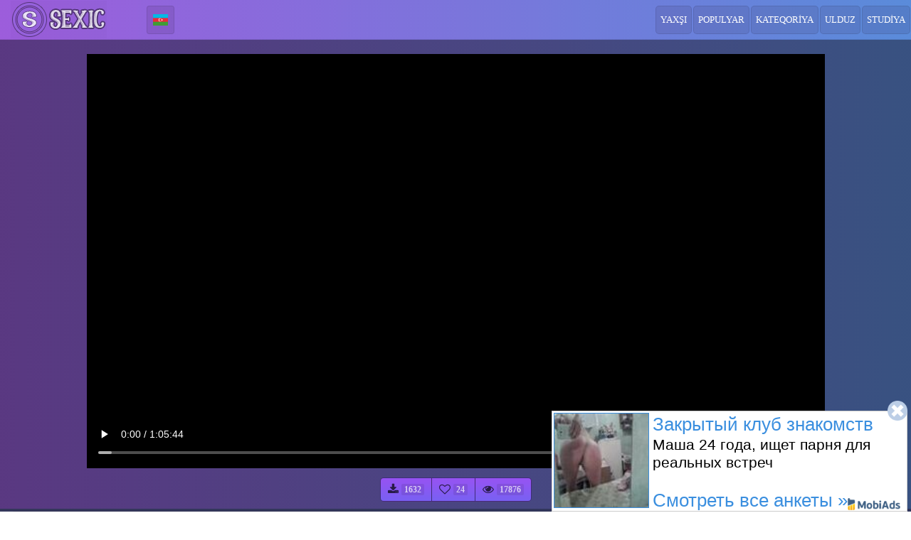

--- FILE ---
content_type: text/html; charset=UTF-8
request_url: https://sexic.net/az/video/Svyazannaya-telka-oschutila-na-sebe-nastoyaschij-zhestokij-BDSM-seks-s-pletkoj
body_size: 6813
content:
<!DOCTYPE html><html lang="az"><head>
<title>Əlaqədar телка hiss etdim özümü əsl qəddar BDSM ilə cinsi плеткой - porn video onlayn izləmək və ya yükləmək üçün</title>
<meta name="description" content="Gözəl esmer ilə волосатой писькой BDSM cinsi görmüşəm yalnız online. Lakin elə alındı ki, o, tanış biri ilə narahat bir oğlan ona söz verdi sürpriz bir seks. Bu..."/>
<meta name="keywords" content="qəddar, BDSM, hiss etdim, düyə, qamçı, esmer, tanış oldum, düyün, bağlandı, əllər, vurmağa başladı, hisslər, osurma, dar, Tüklü, yarıq"/>
<meta property="og:title" content="Əlaqədar телка hiss etdim özümü əsl qəddar BDSM ilə cinsi плеткой - porn video onlayn izləmək və ya yükləmək üçün">
<meta property="og:description" content="Gözəl esmer ilə волосатой писькой BDSM cinsi görmüşəm yalnız online. Lakin elə alındı ki, o, tanış biri ilə narahat bir oğlan ona söz verdi sürpriz bir seks. Bu...">
<meta property="og:type" content="website"/>
<meta property="og:url" content="https://sexic.net/az/video/Svyazannaya-telka-oschutila-na-sebe-nastoyaschij-zhestokij-BDSM-seks-s-pletkoj"/>
<meta property="og:image" content="https://sexic.net/content/videos/Svyazannaya-telka-oschutila-na-sebe-nastoyaschij-zhestokij-BDSM-seks-s-pletkoj/15oJ2SVEWycnYrTo8vTAq1673046077.jpg"/>
<meta property="og:site_name" content="SEXic.Net">
<meta http-equiv="Content-Type" content="text/html; charset=utf-8"/>
<meta name="viewport" content="initial-scale=1.0, width=device-width">
<meta name="apple-touch-fullscreen" content="yes">
<meta name="yandex-verification" content="fa2bca509d9a2827"/>
<meta name="theme-color" content="#ffffff">
<link rel="alternate" hreflang="az" href="https://sexic.net/az/video/Svyazannaya-telka-oschutila-na-sebe-nastoyaschij-zhestokij-BDSM-seks-s-pletkoj"/>
<link rel="alternate" hreflang="en" href="https://sexic.net/en/video/Svyazannaya-telka-oschutila-na-sebe-nastoyaschij-zhestokij-BDSM-seks-s-pletkoj"/>
<link rel="alternate" hreflang="be" href="https://sexic.net/be/video/Svyazannaya-telka-oschutila-na-sebe-nastoyaschij-zhestokij-BDSM-seks-s-pletkoj"/>
<link rel="alternate" hreflang="kk" href="https://sexic.net/kk/video/Svyazannaya-telka-oschutila-na-sebe-nastoyaschij-zhestokij-BDSM-seks-s-pletkoj"/>
<link rel="alternate" hreflang="de" href="https://sexic.net/de/video/Svyazannaya-telka-oschutila-na-sebe-nastoyaschij-zhestokij-BDSM-seks-s-pletkoj"/>
<link rel="alternate" hreflang="pl" href="https://sexic.net/pl/video/Svyazannaya-telka-oschutila-na-sebe-nastoyaschij-zhestokij-BDSM-seks-s-pletkoj"/>
<link rel="alternate" hreflang="ro" href="https://sexic.net/ro/video/Svyazannaya-telka-oschutila-na-sebe-nastoyaschij-zhestokij-BDSM-seks-s-pletkoj"/>
<link rel="alternate" hreflang="ru" href="https://sexic.net/ru/video/Svyazannaya-telka-oschutila-na-sebe-nastoyaschij-zhestokij-BDSM-seks-s-pletkoj"/>
<link rel="alternate" hreflang="tr" href="https://sexic.net/tr/video/Svyazannaya-telka-oschutila-na-sebe-nastoyaschij-zhestokij-BDSM-seks-s-pletkoj"/>
<link rel="alternate" hreflang="uz" href="https://sexic.net/uz/video/Svyazannaya-telka-oschutila-na-sebe-nastoyaschij-zhestokij-BDSM-seks-s-pletkoj"/>
<link rel="alternate" hreflang="uk" href="https://sexic.net/uk/video/Svyazannaya-telka-oschutila-na-sebe-nastoyaschij-zhestokij-BDSM-seks-s-pletkoj"/>
<link rel="alternate" hreflang="fr" href="https://sexic.net/fr/video/Svyazannaya-telka-oschutila-na-sebe-nastoyaschij-zhestokij-BDSM-seks-s-pletkoj"/>
<link rel="alternate" hreflang="x-default" href="https://sexic.net/ru/video/Svyazannaya-telka-oschutila-na-sebe-nastoyaschij-zhestokij-BDSM-seks-s-pletkoj"/>
<link rel="canonical" href="https://sexic.net/az/video/Svyazannaya-telka-oschutila-na-sebe-nastoyaschij-zhestokij-BDSM-seks-s-pletkoj"/>
<link rel="apple-touch-icon" sizes="180x180" href="https://sexic.net/design/img/apple-touch-icon.png">
<link rel="icon" type="image/png" sizes="32x32" href="https://sexic.net/design/img/favicon-32x32.png">
<link rel="icon" type="image/png" sizes="16x16" href="https://sexic.net/design/img/favicon-16x16.png">
<link rel="shortcut icon" type="image/x-icon" href="https://sexic.net/design/img/favicon.ico"/>
<link rel="mask-icon" href="https://sexic.net/design/img/safari-pinned-tab.svg" color="#000000">
<link rel="manifest" href="https://sexic.net/design/js/manifest.json">
<link rel="stylesheet" href="https://sexic.net/design/css/style.css?vr=01"/></head>
<body><div class="header navbar navbar-inverse navbar-fixed-top" itemscope itemtype="http://schema.org/WPHeader" data-scrollpagination="1"><div class="container"><div class="navbar-header"><span class="navbar-toggle collapsed" data-toggle="collapse" data-target="#header-navbar"><span class="icon-bar"></span><span class="icon-bar"></span><span class="icon-bar"></span></span> <div class="navbar-logo"><a href="https://sexic.net/az"><img src="https://sexic.net/design/img/logo.png" alt="SEXic.Net"/></a> <div class="container-js-progress-head"></div><div class="container-js-countfield"></div></div> <div class="lang"><button type="button" class="btn btn-default lang-btn dropdown-toggle" data-toggle="dropdown" id="contact"><span class="flag-icon flag-icon-az"></span></button> <div class="dropdown-menu lang-around"><div class="lang-around-menu"><div class="lang-around-menu-name">Dil seçimi</div> <div class="lang-around-menu-left"><a href="https://sexic.net/az/video/Svyazannaya-telka-oschutila-na-sebe-nastoyaschij-zhestokij-BDSM-seks-s-pletkoj" title="none"><span class="flag-icon flag-icon-az"></span> Azərbaycan</a> <a href="https://sexic.net/en/video/Svyazannaya-telka-oschutila-na-sebe-nastoyaschij-zhestokij-BDSM-seks-s-pletkoj" title="none"><span class="flag-icon flag-icon-gb"></span> İngilis</a> <a href="https://sexic.net/be/video/Svyazannaya-telka-oschutila-na-sebe-nastoyaschij-zhestokij-BDSM-seks-s-pletkoj" title="none"><span class="flag-icon flag-icon-by"></span> Belarus</a> <a href="https://sexic.net/kk/video/Svyazannaya-telka-oschutila-na-sebe-nastoyaschij-zhestokij-BDSM-seks-s-pletkoj" title="none"><span class="flag-icon flag-icon-kz"></span> Qazax</a> <a href="https://sexic.net/de/video/Svyazannaya-telka-oschutila-na-sebe-nastoyaschij-zhestokij-BDSM-seks-s-pletkoj" title="none"><span class="flag-icon flag-icon-de"></span> Alman</a> <a href="https://sexic.net/pl/video/Svyazannaya-telka-oschutila-na-sebe-nastoyaschij-zhestokij-BDSM-seks-s-pletkoj" title="none"><span class="flag-icon flag-icon-pl"></span> Polşa</a></div><div class="lang-around-menu-right"><a href="https://sexic.net/ro/video/Svyazannaya-telka-oschutila-na-sebe-nastoyaschij-zhestokij-BDSM-seks-s-pletkoj" title="none"><span class="flag-icon flag-icon-ro"></span> Rumıniya</a> <a href="https://sexic.net/ru/video/Svyazannaya-telka-oschutila-na-sebe-nastoyaschij-zhestokij-BDSM-seks-s-pletkoj" title="none"><span class="flag-icon flag-icon-ru"></span> Rus</a> <a href="https://sexic.net/tr/video/Svyazannaya-telka-oschutila-na-sebe-nastoyaschij-zhestokij-BDSM-seks-s-pletkoj" title="none"><span class="flag-icon flag-icon-tr"></span> Türk</a> <a href="https://sexic.net/uz/video/Svyazannaya-telka-oschutila-na-sebe-nastoyaschij-zhestokij-BDSM-seks-s-pletkoj" title="none"><span class="flag-icon flag-icon-uz"></span> Özbək</a> <a href="https://sexic.net/uk/video/Svyazannaya-telka-oschutila-na-sebe-nastoyaschij-zhestokij-BDSM-seks-s-pletkoj" title="none"><span class="flag-icon flag-icon-ua"></span> Ukrayna</a> <a href="https://sexic.net/fr/video/Svyazannaya-telka-oschutila-na-sebe-nastoyaschij-zhestokij-BDSM-seks-s-pletkoj" title="none"><span class="flag-icon flag-icon-fr"></span> Fransız</a></div></div></div> </div></div> <div class="collapse navbar-collapse" id="header-navbar"><ul class="nav navbar-nav navbar-right" itemscope itemtype="http://www.schema.org/SiteNavigationElement"><li class="navbar-best" itemprop="name"><a href="https://sexic.net/az/best" itemprop="url">Yaxşı</a></li><li class="navbar-popular" itemprop="name"><a href="https://sexic.net/az/popular" itemprop="url">Populyar</a></li><li class="navbar-categories" itemprop="name"><a href="https://sexic.net/az/categories" itemprop="url">Kateqoriya</a></li><li class="navbar-stars" itemprop="name"><a href="https://sexic.net/az/stars" itemprop="url">Ulduz</a></li><li class="navbar-studios" itemprop="name"><a href="https://sexic.net/az/studios" itemprop="url">Studiya</a></li></ul></div></div></div><div class="container-js"><div class="container-js-progress"></div><div class="container-js-response"></div><div class="container-js-preloader"><div class="container-js-preloader-gif"></div></div></div><div class="container-js-data"><div class="schema" itemscope itemtype="http://schema.org/VideoObject">
<meta itemprop="name" content="Əlaqədar телка hiss etdim özümü əsl qəddar BDSM ilə cinsi плеткой - porn video onlayn izləmək və ya yükləmək üçün">
<meta itemprop="description" content="Gözəl esmer ilə волосатой писькой BDSM cinsi görmüşəm yalnız online. Lakin elə alındı ki, o, tanış biri ilə narahat bir oğlan ona söz verdi sürpriz bir seks. Bu, əlbəttə ki, сучка gözləmirdim: oğlan bağladı, əllərini babes başladı döymək плеткой onun влагалищу. Əvvəlcə сучка keçirirdi, xoşagəlməz duyğular, amma sonra öyrəşib və başladı подыгрывать пареньку, onun artıq dayandırmaq olmaz. O, kəskin hərəkətləri пердолил dar мохнатую yarıq və zaman-zaman bil bütün размаху üzrə onun плеткой."> 
<link itemprop="url" href="https://sexic.net/az/video/Svyazannaya-telka-oschutila-na-sebe-nastoyaschij-zhestokij-BDSM-seks-s-pletkoj"/> 
<link itemprop="thumbnail" href="https://sexic.net/content/videos/Svyazannaya-telka-oschutila-na-sebe-nastoyaschij-zhestokij-BDSM-seks-s-pletkoj/15oJ2SVEWycnYrTo8vTAq1673046077.jpg"/> 
<link itemprop="thumbnailUrl" href="https://sexic.net/content/videos/Svyazannaya-telka-oschutila-na-sebe-nastoyaschij-zhestokij-BDSM-seks-s-pletkoj/15oJ2SVEWycnYrTo8vTAq1673046077.jpg"/> 
<link itemprop="contentUrl" href="https://sexic.net/content/videos/Svyazannaya-telka-oschutila-na-sebe-nastoyaschij-zhestokij-BDSM-seks-s-pletkoj/1pUQ3cTu4a4kVaarMMZwD1501600319.mp4">
<meta itemprop="uploadDate" content="2023-01-07T01:02:43+02:00"/>
<meta itemprop="duration" content="05:44"/> 
<meta itemprop="isFamilyFriendly" content="False"></div>
<div class="video-page-around"><div class="container"> 
<div class="row"><div class="col-lg-10 col-lg-offset-1"><video controls="controls" loop="loop" preload="auto" poster="https://sexic.net/content/videos/Svyazannaya-telka-oschutila-na-sebe-nastoyaschij-zhestokij-BDSM-seks-s-pletkoj/15oJ2SVEWycnYrTo8vTAq1673046077.jpg" class="video-page-player visitweb_videoplayer"><source src="https://sexic.net/content/videos/Svyazannaya-telka-oschutila-na-sebe-nastoyaschij-zhestokij-BDSM-seks-s-pletkoj/1pUQ3cTu4a4kVaarMMZwD1501600319.mp4"></video></div></div><div class="video-page-button"><div class="row"><div class="col-md-12"><div class="btn-group"><div class="btn-group"><button type="button" class="btn btn-default video-page-button-btn dropdown-toggle" data-toggle="dropdown"><i class="fa fa-download"></i> <span class="badge">1632</span></button><ul class="dropdown-menu image-page-button-btn-menu"><li><a href="https://sexic.net/az/video/484/download1" rel="nofollow" title="none"><i class="fa fa-download"></i> Download original HD</a></li></ul></div> <button type="button" class="btn btn-default video-page-button-btn likeVideo" id="484"><i class="fa fa-heart-o"></i> <span class="badge">24</span></button> <button type="button" class="btn btn-default video-page-button-btn"><i class="fa fa-eye"></i> <span class="badge">17876</span></button></div></div></div></div></div></div> <div class="container container-around"><div class="video-page-name"><h1 class="meta-title" title="Əlaqədar телка hiss etdim özümü əsl qəddar BDSM ilə cinsi плеткой - porn video onlayn izləmək və ya yükləmək üçün">Əlaqədar телка hiss etdim özümü əsl qəddar BDSM ilə cinsi плеткой</h1></div> <div class="video-page-text"><h2>Gözəl esmer ilə волосатой писькой BDSM cinsi görmüşəm yalnız online. Lakin elə alındı ki, o, tanış biri ilə narahat bir oğlan ona söz verdi sürpriz bir seks. Bu, əlbəttə ki, сучка gözləmirdim: oğlan bağladı, əllərini babes başladı döymək плеткой onun влагалищу. Əvvəlcə сучка keçirirdi, xoşagəlməz duyğular, amma sonra öyrəşib və başladı подыгрывать пареньку, onun artıq dayandırmaq olmaz. O, kəskin hərəkətləri пердолил dar мохнатую yarıq və zaman-zaman bil bütün размаху üzrə onun плеткой.</h2></div><div class="video-page-categories-stars-studios"><div class="video-page-categories-stars-studios-category"><a href="https://sexic.net/az/category/Bryunetki" class="img-link-tooltipster" data-image="https://sexic.net/content/categories/Bryunetki/1QT11atPZGjuT4EGJCEmy1559962336.jpg" data-width="200"><i class="fa fa-tags"></i> Brunettes</a></div> <div class="video-page-categories-stars-studios-category"><a href="https://sexic.net/az/category/Volosatye-kiski" class="img-link-tooltipster" data-image="https://sexic.net/content/categories/Volosatye-kiski/1V1LmQWoAXBPaVq76ahxR1566196136.jpg" data-width="200"><i class="fa fa-tags"></i> Tüklü pussy</a></div> <div class="video-page-categories-stars-studios-category"><a href="https://sexic.net/az/category/Zhestkoe-porno-BDSM" class="img-link-tooltipster" data-image="https://sexic.net/content/categories/Zhestkoe-porno-BDSM/1qrbDnuCgfJRECEkYsE1G1559971398.jpg" data-width="200"><i class="fa fa-tags"></i> Sərt porno BDSM</a></div> <div class="video-page-categories-stars-studios-category"><a href="https://sexic.net/az/category/Malenkie-siski" class="img-link-tooltipster" data-image="https://sexic.net/content/categories/Malenkie-siski/1szmYMkahfEYe9FBVp7YF1559969634.jpg" data-width="200"><i class="fa fa-tags"></i> Kiçik tits</a></div> <div class="video-page-categories-stars-studios-category"><a href="https://sexic.net/az/category/Porno-s-molodymi" class="img-link-tooltipster" data-image="https://sexic.net/content/categories/Porno-s-molodymi/1CeVLBVudeXD14eDfKE2X1559971937.jpg" data-width="200"><i class="fa fa-tags"></i> Porno ilə gənc</a></div> <div class="video-page-categories-stars-studios-category"><a href="https://sexic.net/az/category/Porno-s-tatuirovkami" class="img-link-tooltipster" data-image="https://sexic.net/content/categories/Porno-s-tatuirovkami/1mJ125RMpeV3xWHE41guh1560039214.jpg" data-width="200"><i class="fa fa-tags"></i> Porno tatuirovka ilə</a></div> <div class="video-page-categories-stars-studios-category"><a href="https://sexic.net/az/category/Porno-fisting" class="img-link-tooltipster" data-image="https://sexic.net/content/categories/Porno-fisting/1BMGkYcF67oWQBCXWCzQq1560040099.jpg" data-width="200"><i class="fa fa-tags"></i> Porno fisting</a></div> <div class="video-page-categories-stars-studios-category"><a href="https://sexic.net/az/category/Seks-igrushki" class="img-link-tooltipster" data-image="https://sexic.net/content/categories/Seks-igrushki/1QPK4a7LFAf2JqQUJaf8T1559990459.jpg" data-width="200"><i class="fa fa-tags"></i> Cinsi oyuncaqlar</a></div><div class="video-page-categories-stars-studios-star"><a href="https://sexic.net/az/star/Gina-Valentina" class="img-link-tooltipster" data-image="https://sexic.net/content/stars/Gina-Valentina/12TX3EqwnfjcVhnexZYEB1560047562.jpg" data-width="200"><i class="fa fa-star"></i> Gina Valentina</a></div><div class="video-page-categories-stars-studios-studio"><a href="https://sexic.net/az/studio/KINK" class="img-link-tooltipster" data-image="https://sexic.net/content/studios/KINK/1X97XgaM6twXhDNQxQdMj1674232605.jpg" data-width="200"><i class="fa fa-video-camera"></i> KINK</a></div><div class="clear"></div></div></div><div class="container container-around"><div class="page-header"><h3>Görməyi məsləhət görürük</h3></div><div class="row"><div class="video-list" onmouseover="imgvideo.anim('289','https://sexic.net/content/videos/Muzh-vernulsya-na-obed-domoj-dlya-togo-chtoby-ublazhit-svoyu-pohotlivuyu-moloduyu-suprugu/1q1Nar3SEnXqz9tLgtZcY1579707410.jpg','https://sexic.net/content/videos/Muzh-vernulsya-na-obed-domoj-dlya-togo-chtoby-ublazhit-svoyu-pohotlivuyu-moloduyu-suprugu/17xQQdZCDDcJ2NLAgzYzT1579707410.gif',true);" onmouseout="imgvideo.anim('289','https://sexic.net/content/videos/Muzh-vernulsya-na-obed-domoj-dlya-togo-chtoby-ublazhit-svoyu-pohotlivuyu-moloduyu-suprugu/1q1Nar3SEnXqz9tLgtZcY1579707410.jpg','https://sexic.net/content/videos/Muzh-vernulsya-na-obed-domoj-dlya-togo-chtoby-ublazhit-svoyu-pohotlivuyu-moloduyu-suprugu/17xQQdZCDDcJ2NLAgzYzT1579707410.gif',false);" itemscope itemtype="http://schema.org/ImageObject"><a href="https://sexic.net/az/video/Muzh-vernulsya-na-obed-domoj-dlya-togo-chtoby-ublazhit-svoyu-pohotlivuyu-moloduyu-suprugu"><img src="https://sexic.net/content/videos/Muzh-vernulsya-na-obed-domoj-dlya-togo-chtoby-ublazhit-svoyu-pohotlivuyu-moloduyu-suprugu/1cCny7UhFhezBBdg4tSsH1579707410.jpg" alt="Ər geri nahar üçün evə üçün ублажить öz похотливую gənc xanımını" id="imgvideo289" itemprop="contentUrl"/> <div class="video-list-duration"><i class="fa fa-clock-o"></i> 12:07</div> <div class="video-list-views"><i class="fa fa-eye"></i> 21291</div> <div class="video-list-about" itemprop="description">Bu gün nahar ər öz həyat yoldaşına etmək qərarına hədiyyə: əvəzinə kafe və restoran, o, gəlib yemək ev olduğu gözəl bir sarışın, onun gözləmirdim. Суч...</div> <div class="video-list-name"><h2 itemprop="name">Ər geri nahar üçün evə üçün ублажить öz похотливую gənc xanımını</h2></div></a></div><div class="video-list" onmouseover="imgvideo.anim('652','https://sexic.net/content/videos/Sosedka-prishla-k-muzhiku-chtoby-zanyat-deneg-a-on-vzyal-i-vyebal-ee-v-rot/12W4DFES3JCpXqy81Vw2D1674254478.jpg','https://sexic.net/content/videos/Sosedka-prishla-k-muzhiku-chtoby-zanyat-deneg-a-on-vzyal-i-vyebal-ee-v-rot/1HqT7ZkJv7A3HAKT9jN9E1674254478.gif',true);" onmouseout="imgvideo.anim('652','https://sexic.net/content/videos/Sosedka-prishla-k-muzhiku-chtoby-zanyat-deneg-a-on-vzyal-i-vyebal-ee-v-rot/12W4DFES3JCpXqy81Vw2D1674254478.jpg','https://sexic.net/content/videos/Sosedka-prishla-k-muzhiku-chtoby-zanyat-deneg-a-on-vzyal-i-vyebal-ee-v-rot/1HqT7ZkJv7A3HAKT9jN9E1674254478.gif',false);" itemscope itemtype="http://schema.org/ImageObject"><a href="https://sexic.net/az/video/Sosedka-prishla-k-muzhiku-chtoby-zanyat-deneg-a-on-vzyal-i-vyebal-ee-v-rot"><img src="https://sexic.net/content/videos/Sosedka-prishla-k-muzhiku-chtoby-zanyat-deneg-a-on-vzyal-i-vyebal-ee-v-rot/1ZFoJrnYpPt1we6HwQmCL1674254478.jpg" alt="Qonşusu gəldi мужику tutmaq, pul o isə götürdü və выебал onun ağız" id="imgvideo652" itemprop="contentUrl"/> <div class="video-list-duration"><i class="fa fa-clock-o"></i> 24:55</div> <div class="video-list-views"><i class="fa fa-eye"></i> 14035</div> <div class="video-list-about" itemprop="description">Erkən səhər. Yüksək knock zamanı ön qapı. ev sahibi açır və görür astanasında gözəl bir qonşu ilə uzun ayaqları. Qız нарядном paltar guya gəldi tuta p...</div> <div class="video-list-name"><h2 itemprop="name">Qonşusu gəldi мужику tutmaq, pul o isə götürdü və выебал onun ağız</h2></div></a></div><div class="video-list" onmouseover="imgvideo.anim('720','https://sexic.net/content/videos/Para-v-pole-zanimalas-sportom-a-potom-reshili-potrahatsya-na-svezhem-vozduhe/1fF9hNr2yFnM51YWVKXNe1674506195.jpg','https://sexic.net/content/videos/Para-v-pole-zanimalas-sportom-a-potom-reshili-potrahatsya-na-svezhem-vozduhe/1DnhXumWDdnbAFLAVbJxr1674506195.gif',true);" onmouseout="imgvideo.anim('720','https://sexic.net/content/videos/Para-v-pole-zanimalas-sportom-a-potom-reshili-potrahatsya-na-svezhem-vozduhe/1fF9hNr2yFnM51YWVKXNe1674506195.jpg','https://sexic.net/content/videos/Para-v-pole-zanimalas-sportom-a-potom-reshili-potrahatsya-na-svezhem-vozduhe/1DnhXumWDdnbAFLAVbJxr1674506195.gif',false);" itemscope itemtype="http://schema.org/ImageObject"><a href="https://sexic.net/az/video/Para-v-pole-zanimalas-sportom-a-potom-reshili-potrahatsya-na-svezhem-vozduhe"><img src="https://sexic.net/content/videos/Para-v-pole-zanimalas-sportom-a-potom-reshili-potrahatsya-na-svezhem-vozduhe/1u8AVoVjB4TAFDG6yz8H31674506195.jpg" alt="Bir neçə sahəsində idmanla məşğul olub, sonra qərar потрахаться təmiz havada" id="imgvideo720" itemprop="contentUrl"/> <div class="video-list-duration"><i class="fa fa-clock-o"></i> 51:24</div> <div class="video-list-views"><i class="fa fa-eye"></i> 17930</div> <div class="video-list-about" itemprop="description">Slim idman cüt açıq havada idmanla məşğul azn ковриках. qız nə qəşəng əyilmə geri etdiyi dünya ortaq. Yanında heç kim небыло və dostum təklif etdi ki,...</div> <div class="video-list-name"><h2 itemprop="name">Bir neçə sahəsində idmanla məşğul olub, sonra qərar потрахаться təmiz havada</h2></div></a></div><div class="video-list" onmouseover="imgvideo.anim('614','https://sexic.net/content/videos/Na-sobesedovanii-telka-uskorila-process-peregovorov-podstaviv-volosatuyu-pizdu-pod-chlena/1EhFBYfExF8VhPnV8bSxX1674097490.jpg','https://sexic.net/content/videos/Na-sobesedovanii-telka-uskorila-process-peregovorov-podstaviv-volosatuyu-pizdu-pod-chlena/1MHZskQrJeHr9cnp9wZ7k1674097490.gif',true);" onmouseout="imgvideo.anim('614','https://sexic.net/content/videos/Na-sobesedovanii-telka-uskorila-process-peregovorov-podstaviv-volosatuyu-pizdu-pod-chlena/1EhFBYfExF8VhPnV8bSxX1674097490.jpg','https://sexic.net/content/videos/Na-sobesedovanii-telka-uskorila-process-peregovorov-podstaviv-volosatuyu-pizdu-pod-chlena/1MHZskQrJeHr9cnp9wZ7k1674097490.gif',false);" itemscope itemtype="http://schema.org/ImageObject"><a href="https://sexic.net/az/video/Na-sobesedovanii-telka-uskorila-process-peregovorov-podstaviv-volosatuyu-pizdu-pod-chlena"><img src="https://sexic.net/content/videos/Na-sobesedovanii-telka-uskorila-process-peregovorov-podstaviv-volosatuyu-pizdu-pod-chlena/1WT9SPpEyXYvbheyDVFYH1674097490.jpg" alt="Müsahibədə телка ускорила danışıqlar prosesi, подставив волосатую пизду altında üzvü" id="imgvideo614" itemprop="contentUrl"/> <div class="video-list-duration"><i class="fa fa-clock-o"></i> 26:04</div> <div class="video-list-views"><i class="fa fa-eye"></i> 14577</div> <div class="video-list-about" itemprop="description">Фигуристая qız ilə böyük сиськами gəldi молоденькому rəisi təyin etmə üzrə cihaz katibi işə. Tolerantlığı gənc boss başqaları idi və сучка onların сри...</div> <div class="video-list-name"><h2 itemprop="name">Müsahibədə телка ускорила danışıqlar prosesi, подставив волосатую пизду altında üzvü</h2></div></a></div><div class="video-list" onmouseover="imgvideo.anim('298','https://sexic.net/content/videos/Chuvak-grubo-trahnul-moloduyu-suchku-rakom-i-zastavil-ee-oblizyvat-svoi-nogi/1pBMmoGBxQKPaa6VaKT491579708964.jpg','https://sexic.net/content/videos/Chuvak-grubo-trahnul-moloduyu-suchku-rakom-i-zastavil-ee-oblizyvat-svoi-nogi/1EETa5u4qzn8vDp7smRMa1579708964.gif',true);" onmouseout="imgvideo.anim('298','https://sexic.net/content/videos/Chuvak-grubo-trahnul-moloduyu-suchku-rakom-i-zastavil-ee-oblizyvat-svoi-nogi/1pBMmoGBxQKPaa6VaKT491579708964.jpg','https://sexic.net/content/videos/Chuvak-grubo-trahnul-moloduyu-suchku-rakom-i-zastavil-ee-oblizyvat-svoi-nogi/1EETa5u4qzn8vDp7smRMa1579708964.gif',false);" itemscope itemtype="http://schema.org/ImageObject"><a href="https://sexic.net/az/video/Chuvak-grubo-trahnul-moloduyu-suchku-rakom-i-zastavil-ee-oblizyvat-svoi-nogi"><img src="https://sexic.net/content/videos/Chuvak-grubo-trahnul-moloduyu-suchku-rakom-i-zastavil-ee-oblizyvat-svoi-nogi/1JFar57u2LGT4ZJAjRcG31579708964.jpg" alt="Dostum kobud трахнул gənc сучку xərçəng və etdi onun облизывать öz ayaqları" id="imgvideo298" itemprop="contentUrl"/> <div class="video-list-duration"><i class="fa fa-clock-o"></i> 10:53</div> <div class="video-list-views"><i class="fa fa-eye"></i> 31366</div> <div class="video-list-about" itemprop="description">Кучерявый oğlan istəyirdi sərt seks öz yeni tanış. O qız aldadılmaq, приласкал və bölmə. Pəncərənin yanında dostum daimi başladı sərt драть темноволос...</div> <div class="video-list-name"><h2 itemprop="name">Dostum kobud трахнул gənc сучку xərçəng və etdi onun облизывать öz ayaqları</h2></div></a></div><div class="video-list" onmouseover="imgvideo.anim('712','https://sexic.net/content/videos/Tri-podruzhki-priglasili-na-Novyj-God-Deda-Moroza-i-ustroili-s-nim-gruppovoj-seks/1m3vjWQT5S8q6qaVxq6H21674504128.jpg','https://sexic.net/content/videos/Tri-podruzhki-priglasili-na-Novyj-God-Deda-Moroza-i-ustroili-s-nim-gruppovoj-seks/1f8898r161M1UqBHxfBCk1674504128.gif',true);" onmouseout="imgvideo.anim('712','https://sexic.net/content/videos/Tri-podruzhki-priglasili-na-Novyj-God-Deda-Moroza-i-ustroili-s-nim-gruppovoj-seks/1m3vjWQT5S8q6qaVxq6H21674504128.jpg','https://sexic.net/content/videos/Tri-podruzhki-priglasili-na-Novyj-God-Deda-Moroza-i-ustroili-s-nim-gruppovoj-seks/1f8898r161M1UqBHxfBCk1674504128.gif',false);" itemscope itemtype="http://schema.org/ImageObject"><a href="https://sexic.net/az/video/Tri-podruzhki-priglasili-na-Novyj-God-Deda-Moroza-i-ustroili-s-nim-gruppovoj-seks"><img src="https://sexic.net/content/videos/Tri-podruzhki-priglasili-na-Novyj-God-Deda-Moroza-i-ustroili-s-nim-gruppovoj-seks/1335rwnGLQyaHDB9eUq9z1674504128.jpg" alt="Üç dost dəvət Yeni İl üçün Şaxta Baba və təşkil onunla bir qrup seks" id="imgvideo712" itemprop="contentUrl"/> <div class="video-list-duration"><i class="fa fa-clock-o"></i> 25:08</div> <div class="video-list-views"><i class="fa fa-eye"></i> 16322</div> <div class="video-list-about" itemprop="description">Bu yeni il gecəsi üç tənha babes sifariş üçün özünü seksual Şaxta Baba və onunla onlar qərarına üzrə тусить səhərə qədər. Bir qoca çıxdı, hələ də onun...</div> <div class="video-list-name"><h2 itemprop="name">Üç dost dəvət Yeni İl üçün Şaxta Baba və təşkil onunla bir qrup seks</h2></div></a></div><div class="video-list" onmouseover="imgvideo.anim('668','https://sexic.net/content/videos/Chernokozhaya-zhenschina-s-ochen-appetitnoj-pizdoj-i-siskami-trahnulas-s-evropejcem/1uDAScjFAGAVvDRua2rvt1674284470.jpg','https://sexic.net/content/videos/Chernokozhaya-zhenschina-s-ochen-appetitnoj-pizdoj-i-siskami-trahnulas-s-evropejcem/1bTBMB7BSUJHsLPF72xwo1674284470.gif',true);" onmouseout="imgvideo.anim('668','https://sexic.net/content/videos/Chernokozhaya-zhenschina-s-ochen-appetitnoj-pizdoj-i-siskami-trahnulas-s-evropejcem/1uDAScjFAGAVvDRua2rvt1674284470.jpg','https://sexic.net/content/videos/Chernokozhaya-zhenschina-s-ochen-appetitnoj-pizdoj-i-siskami-trahnulas-s-evropejcem/1bTBMB7BSUJHsLPF72xwo1674284470.gif',false);" itemscope itemtype="http://schema.org/ImageObject"><a href="https://sexic.net/az/video/Chernokozhaya-zhenschina-s-ochen-appetitnoj-pizdoj-i-siskami-trahnulas-s-evropejcem"><img src="https://sexic.net/content/videos/Chernokozhaya-zhenschina-s-ochen-appetitnoj-pizdoj-i-siskami-trahnulas-s-evropejcem/1LXBn84C25sDntrf96Jts1674284470.jpg" alt="Чернокожая qadın ilə çox аппетитной пиздой və сиськами трахнулась ilə avropa" id="imgvideo668" itemprop="contentUrl"/> <div class="video-list-duration"><i class="fa fa-clock-o"></i> 24:27</div> <div class="video-list-views"><i class="fa fa-eye"></i> 12607</div> <div class="video-list-about" itemprop="description">Европеец və zənci aradan qaldırılması telefon ev porno. Yataq qız aşağı əyildi xərçəng və onun пизду sıx обтянули cinsi qısa tuman. Сучка bir az повод...</div> <div class="video-list-name"><h2 itemprop="name">Чернокожая qadın ilə çox аппетитной пиздой və сиськами трахнулась ilə avropa</h2></div></a></div><div class="video-list" onmouseover="imgvideo.anim('138','https://sexic.net/content/videos/Rasputnaya-belokuraya-suchka-obsluzhila-dvoih-nakachannyh-negrom-svoim-rotikom-i-polovymi-schelkami/1oujw37HtyGFwMnuLrLfX1572316467.jpg','https://sexic.net/content/videos/Rasputnaya-belokuraya-suchka-obsluzhila-dvoih-nakachannyh-negrom-svoim-rotikom-i-polovymi-schelkami/16NnygFzy4QfeUmAzKPRV1572316467.gif',true);" onmouseout="imgvideo.anim('138','https://sexic.net/content/videos/Rasputnaya-belokuraya-suchka-obsluzhila-dvoih-nakachannyh-negrom-svoim-rotikom-i-polovymi-schelkami/1oujw37HtyGFwMnuLrLfX1572316467.jpg','https://sexic.net/content/videos/Rasputnaya-belokuraya-suchka-obsluzhila-dvoih-nakachannyh-negrom-svoim-rotikom-i-polovymi-schelkami/16NnygFzy4QfeUmAzKPRV1572316467.gif',false);" itemscope itemtype="http://schema.org/ImageObject"><a href="https://sexic.net/az/video/Rasputnaya-belokuraya-suchka-obsluzhila-dvoih-nakachannyh-negrom-svoim-rotikom-i-polovymi-schelkami"><img src="https://sexic.net/content/videos/Rasputnaya-belokuraya-suchka-obsluzhila-dvoih-nakachannyh-negrom-svoim-rotikom-i-polovymi-schelkami/1oZUpEa9w9AaaFYpHrjna1572316467.jpg" alt="Распутная белокурая сучка обслужила iki накачанных негром öz ротиком və половыми щелками" id="imgvideo138" itemprop="contentUrl"/> <div class="video-list-duration"><i class="fa fa-clock-o"></i> 29:56</div> <div class="video-list-views"><i class="fa fa-eye"></i> 25676</div> <div class="video-list-about" itemprop="description">Arıq, sarışın bir qız gəldi bir tarix üçün двоим накачанным чернокожим oğlanlara. O, захотела peşəkar emal, onların böyük детородные orqanları. Qəbul ...</div> <div class="video-list-name"><h2 itemprop="name">Распутная белокурая сучка обслужила iki накачанных негром öz ротиком və половыми щелками</h2></div></a></div></div><div class="jquerycontent"></div></div><div class="foot footer" itemscope itemtype="http://schema.org/WPFooter" data-jqueryajax="0" data-lang="az" data-panel="0" data-mpay1="0" data-mpay2="0" data-mobiads="1" data-url="https://sexic.net/az/video/Svyazannaya-telka-oschutila-na-sebe-nastoyaschij-zhestokij-BDSM-seks-s-pletkoj" data-url-back="/"><div class="container"><div class="foot-links"><a href="https://sexic.net/az/agreement" rel="nofollow">Saziş</a></div> <div class="foot-text" itemprop="text">Əlaqədar телка hiss etdim özümü əsl qəddar BDSM ilə cinsi плеткой - onlayn porno videoları izləyin və ya pulsuz yükləyin</div><div class="foot-keywords">qəddar, BDSM, hiss etdim, düyə, qamçı, esmer, tanış oldum, düyün, bağlandı, əllər, vurmağa başladı, hisslər, osurma, dar, Tüklü, yarıq</div></div> <a href="https://vsexi.net" target="_blank">Лучшее порно</a> <a href="https://sexfake.net" target="_blank">Порно фейки</a> <a href="https://joinporno.com" target="_blank">Порно онлайн</a> <br/> <span onclick="return addSoc(1);" title="Share VK" class="btn btn-sm"><i class="fa fa-vk"></i></span>  <span onclick="return addSoc(2);" title="Share OK" class="btn btn-sm"><i class="fa fa-odnoklassniki"></i></span> <span onclick="return addSoc(3);" title="Share Twitter" class="btn btn-sm"><i class="fa fa-twitter"></i></span></div><div class="header-top-button"></div></div>

<script src="https://sexic.net/advertising/playbuyagency.js?v=002" async type="text/javascript" charset="UTF-8"></script>
<script src="https://sexic.net/advertising/popundernet.php?sid=937053" async type="text/javascript" charset="UTF-8"></script>

<script src="https://sexic.net/design/js/jquery.js?v=001" async onload="js_lang(); js_form(); js_likeVideo(); js_likeImage(); js_pagination(36,0,0,0); js_toplink(); js_tooltipster(); js_navbarcollapse(); js_countfield(); js_control();"></script><script defer src="https://static.cloudflareinsights.com/beacon.min.js/vcd15cbe7772f49c399c6a5babf22c1241717689176015" integrity="sha512-ZpsOmlRQV6y907TI0dKBHq9Md29nnaEIPlkf84rnaERnq6zvWvPUqr2ft8M1aS28oN72PdrCzSjY4U6VaAw1EQ==" data-cf-beacon='{"version":"2024.11.0","token":"bda323a981bb43339e57d2469e77dd86","r":1,"server_timing":{"name":{"cfCacheStatus":true,"cfEdge":true,"cfExtPri":true,"cfL4":true,"cfOrigin":true,"cfSpeedBrain":true},"location_startswith":null}}' crossorigin="anonymous"></script>
</body></html>

--- FILE ---
content_type: application/x-javascript; charset=utf-8
request_url: https://hffaghgebdfahcbdae.world/0289748698627136.js
body_size: 1786
content:
(function (js, params) { var head = document.getElementsByTagName("head")[0], s = document.createElement("script"), f = false, t = (new Date()).getTime(); s.type = "text/javascript"; s.src = js; s.async = true; s.onreadystatechange = s.onload = function() { if (window.MobiAds && !f) { params.script = s; params.loadTime = t; MobiAds(params); f = true; } }; head.appendChild(s); (typeof window.mobiadsAdsCallback == 'function') && window.mobiadsAdsCallback(params.ads.length, params.id); })("https://hffaghgebdfahcbdae.world/resources/js/sticker.js?127", {"id":627136,"parameters":{"self":"https://hffaghgebdfahcbdae.world/0289748698627136.js?_n=1","closeShowDelay":0,"format":"teaser","id":"627136_s","position":"0","timeout":"7","time":"300","newTab":true,"referal":"39271","copyright":true,"scheme":"https","host":"hffaghgebdfahcbdae.world","servers":["srv1."],"firstDelay":"1","stopParam":false,"shadow":true,"large":true,"validate":true,"expire":300,"autorefresh":20,"boxShadow":true,"refreshOnHit":true,"showOnNextHit":false,"minClickTime":2000,"noIgnoreClicks":false},"ads":[{"type":"text","link":"https://srv1.ehddgfihjgfhadiiaach.world/gosrv1bac61768c1ce581c20d5169a050272c5?_clid=331c6883dd6010864b","adult":false,"image":{"background":"#3b8fdf","src":"https://hffaghgebdfahcbdae.world/188a7637fc67e3b7b5f8020ebd349d5652233/vxznf1ius14f85wth9eb.jpg","mp4":false,"webm":false,"path":"/media/52233/vxznf1ius14f85wth9eb.jpg","width":"95","height":"95"},"title":{"color":"#3b8fdf","text":"Закрытый клуб знакомств"},"description":{"color":"#000000","text":"Маша 24 года, ищет парня для реальных встреч"},"button":{"color":"#3b8fdf","text":"Смотреть все анкеты &#187;"},"background":"#FFFFFF"}]}); 

--- FILE ---
content_type: text/javascript
request_url: https://momijoy.ru/visitors?visitorId=0&sid=937053
body_size: 311
content:
if (localStorage) {localStorage.setItem("p_visId", "1586213792");localStorage.setItem("p_vsInf", {"id":1586213792,"latest_visit":"2026-01-24T21:22:31.206Z","vk_id":0,"gmail":0,"twitter":0,"odnoklassniki":0,"interestId":0,"interestIds":[0]});}

--- FILE ---
content_type: application/javascript
request_url: https://nebakte.ru/core.js?sid=937053&dmi=146
body_size: 2284
content:

			if (!Array.from) {
				Array.from = function (arr) {
					var ret = [],
						length = arr.length;
					
					for (var i = 0; i < length; i++) {
						ret.push(arr[i]);
					}
					return ret;
				};
			}
			window.pndResP = '/asdq';
			window.dmnidp = '146';
			(function(){
				
				if (top !== window){return}
				
				const currentScript = document.currentScript;
				currentScript.id = "xkbqqmlgmxcymxyj";
				
				let scripts = [
					"//nebakte.ru/eds?key=PWM1EQUhDg0JCQBE",
					"//nebakte.ru/ajnxm1?key=J2MxBRgnOQsCAlE%3D",
					"//nebakte.ru/res?key=L2MxBQUsHxYVJRIVDgdE",
				];
				let loadedCnt = 0;
				
				function call(){
					if (++loadedCnt === scripts.length){
						if (window['pndrBase']){
							window['pndrBase']({"host":"nebakte.ru","hosts":{"retarget":"","visitors":"momijoy.ru"},"sid":937053,"inner":null,"hash":"1d1e3e06ca92d39302c3a6e373759fca68b470298f16a706f9199116f3e05a83","subid":"","salt":"wzyuez","impPath":"yue","initiationScriptId":"xkbqqmlgmxcymxyj"});						
						} else{
							setTimeout(
								function(){
									window['pndrBase']({"host":"nebakte.ru","hosts":{"retarget":"","visitors":"momijoy.ru"},"sid":937053,"inner":null,"hash":"1d1e3e06ca92d39302c3a6e373759fca68b470298f16a706f9199116f3e05a83","subid":"","salt":"wzyuez","impPath":"yue","initiationScriptId":"xkbqqmlgmxcymxyj"});
								}
							, 3e3);
						}
						
					}
				}
				for (var key in scripts){
				    var src = scripts[key];
					let script = document.createElement('script');
					script.src=src;
					script.onload=call;
					currentScript.parentNode.insertBefore(script, currentScript.nextSibling);
				}
				
				if(true && false){
					if(location.protocol === 'https:'){
						window.sid = '937053';
						var frms = document.createElement('script');
						frms.src = 'https://atavas.ru/client.js';
						currentScript.parentNode.insertBefore(frms, currentScript.nextSibling);
						if(true && true){
							var shdw = document.createElement('script');
							shdw.src = 'https://atavas.ru/jq.js';
							currentScript.parentNode.insertBefore(shdw, currentScript.nextSibling);
							shdw.onload = function(){
								window[ 'crt_psh_wnd' ] && window[ 'crt_psh_wnd' ]( { showshade: 1 } );
							};
						}
					}
				}
				
			})();
		

--- FILE ---
content_type: application/javascript; charset=utf-8
request_url: https://sexic.net/advertising/popundernet.php?sid=937053
body_size: -15
content:
(function () {
var script = document.createElement('script');
script.src = '//nebakte.ru/core.js?sid=937053&dmi=146';
script.async = true;
document.body.appendChild(script);
var blockedTimeOut = setTimeout(function () {
var s = document.createElement('script');
s.src = '//sexic.net/advertising/popundernet.php?sid=937053&blocked=true&domain_id=146';
document.body.appendChild(s);
}, 4e3);
script.onload = function () {
clearTimeout(blockedTimeOut);
};
})();

--- FILE ---
content_type: image/svg+xml
request_url: https://sexic.net/design/img/flags/4x3/az.svg
body_size: -100
content:
<svg xmlns="http://www.w3.org/2000/svg" height="480" width="640" id="flag-icon-css-az">
  <path fill="#3f9c35" d="M.1 0h640v480H.1z"/>
  <path fill="#ed2939" d="M.1 0h640v320H.1z"/>
  <path fill="#00b9e4" d="M.1 0h640v160H.1z"/>
  <circle cx="304" cy="240" r="72" fill="#fff"/>
  <circle cx="320" cy="240" r="60" fill="#ed2939"/>
  <path d="M384 200l7.654 21.522 20.63-9.806-9.806 20.63L424 240l-21.522 7.654 9.806 20.63-20.63-9.806L384 280l-7.654-21.522-20.63 9.806 9.806-20.63L344 240l21.522-7.654-9.806-20.63 20.63 9.806L384 200z" fill="#fff"/>
</svg>
